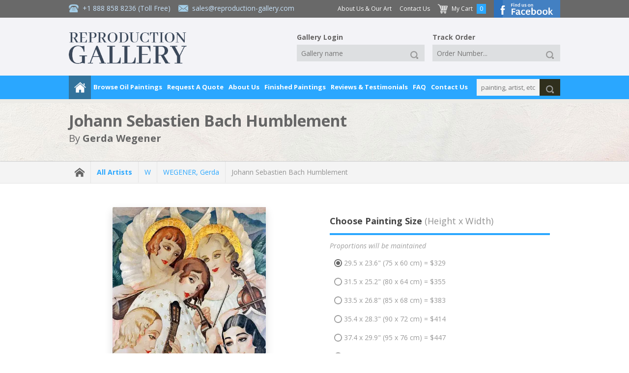

--- FILE ---
content_type: application/javascript; charset=UTF-8
request_url: https://www.reproduction-gallery.com/cdn-cgi/challenge-platform/h/b/scripts/jsd/d251aa49a8a3/main.js?
body_size: 8572
content:
window._cf_chl_opt={AKGCx8:'b'};~function(s6,bA,bd,bY,bV,bM,by,bH,s0,s1){s6=J,function(j,G,sA,s5,b,s){for(sA={j:393,G:483,b:423,s:451,E:437,g:336,T:495,h:350,f:356,v:362,a:470,I:457},s5=J,b=j();!![];)try{if(s=-parseInt(s5(sA.j))/1*(parseInt(s5(sA.G))/2)+parseInt(s5(sA.b))/3*(parseInt(s5(sA.s))/4)+-parseInt(s5(sA.E))/5*(-parseInt(s5(sA.g))/6)+parseInt(s5(sA.T))/7*(-parseInt(s5(sA.h))/8)+-parseInt(s5(sA.f))/9+parseInt(s5(sA.v))/10+parseInt(s5(sA.a))/11*(parseInt(s5(sA.I))/12),s===G)break;else b.push(b.shift())}catch(E){b.push(b.shift())}}(n,818270),bA=this||self,bd=bA[s6(418)],bY=function(EO,EI,Ea,Ev,Eh,s7,G,b,s,E){return EO={j:338,G:354,b:449,s:294,E:455,g:314},EI={j:412,G:317,b:417,s:317,E:452,g:370,T:367,h:317,f:450,v:330,a:382,I:365,O:317,l:260,C:287,P:496,Z:317,o:351,U:404,D:287,Q:258,z:283,R:397,S:479,k:323,x:450,A:431,d:351},Ea={j:384,G:326,b:464},Ev={j:294,G:300,b:261,s:464,E:270,g:363,T:372},Eh={j:287,G:464,b:323,s:442,E:353,g:359,T:442,h:359,f:434,v:475,a:467,I:359,O:412,l:372,C:413,P:450,Z:372,o:285,U:374,D:450,Q:480,z:326,R:445,S:450,k:298,x:435,A:450,d:298,Y:317,V:487,i:497,N:464,e:434,c:442,W:353,B:359,K:412,M:450,X:372,y:482,H:326,F:450,L:390,m:449,n0:282,n1:450,n2:497,n3:372,n4:342,n5:260,n6:333,n7:317,n8:499,n9:260,nn:291,nJ:450,nj:325,nG:450,nb:497,ns:258},s7=s6,G={'KchHz':function(g,T){return g<T},'Wksns':function(g,T){return T!==g},'MDtKN':s7(EO.j),'tEpwE':s7(EO.G),'RtMDW':function(g,T){return g>T},'IMPii':function(g,T){return g-T},'ecqlH':function(g,T){return g<<T},'zqeon':function(g,T){return g-T},'lADOm':function(g,T){return g|T},'bOxkk':function(g,T){return g==T},'vEelW':function(g,T){return g-T},'VsytO':function(g,T){return g(T)},'SDDcM':function(g,T){return g|T},'JgxHY':function(g,T){return g&T},'gLvgC':function(g,T){return g(T)},'NxHRC':function(g,T){return g>T},'VNIBA':s7(EO.b),'cUrZM':function(g,T){return g|T},'pkKnY':function(g,T){return g|T},'iyxun':function(g,T){return g&T},'VdGQQ':function(g,T){return g-T},'NqHcq':function(g,T){return g<<T},'uxJqC':function(g,T){return T==g},'HpyHE':function(g,T){return T==g},'NGJWP':function(g,T){return T===g},'qbaPZ':s7(EO.s),'rFrwg':function(g,T){return g==T},'bptwc':function(g,T){return g(T)},'UvuTt':function(g,T){return T*g},'DbpsE':function(g,T){return g(T)},'ZaDZI':function(g,T){return T!=g},'msShh':function(g,T){return T==g},'OenCa':function(g,T){return g*T},'SJfkU':function(g,T){return g-T},'aNaQa':function(g,T){return T==g},'nOOfj':function(g,T){return g*T},'tyROL':function(g,T){return g==T},'AyFAY':function(g,T){return g+T},'fUGAS':function(g,T){return g+T}},b=String[s7(EO.E)],s={'h':function(g,EE){return EE={j:392,G:323},null==g?'':s.g(g,6,function(T,s8){return s8=J,s8(EE.j)[s8(EE.G)](T)})},'g':function(T,I,O,s9,C,P,Z,o,U,D,Q,z,R,S,x,A,Y,V,ET){if(s9=s7,T==null)return'';for(P={},Z={},o='',U=2,D=3,Q=2,z=[],R=0,S=0,x=0;G[s9(Eh.j)](x,T[s9(Eh.G)]);x+=1)if(A=T[s9(Eh.b)](x),Object[s9(Eh.s)][s9(Eh.E)][s9(Eh.g)](P,A)||(P[A]=D++,Z[A]=!0),Y=o+A,Object[s9(Eh.T)][s9(Eh.E)][s9(Eh.h)](P,Y))o=Y;else if(G[s9(Eh.f)](G[s9(Eh.v)],G[s9(Eh.a)])){if(Object[s9(Eh.s)][s9(Eh.E)][s9(Eh.I)](Z,o)){if(G[s9(Eh.O)](256,o[s9(Eh.l)](0))){for(C=0;C<Q;R<<=1,S==G[s9(Eh.C)](I,1)?(S=0,z[s9(Eh.P)](O(R)),R=0):S++,C++);for(V=o[s9(Eh.Z)](0),C=0;8>C;R=G[s9(Eh.o)](R,1)|V&1,S==G[s9(Eh.U)](I,1)?(S=0,z[s9(Eh.D)](O(R)),R=0):S++,V>>=1,C++);}else{for(V=1,C=0;C<Q;R=G[s9(Eh.Q)](R<<1.77,V),G[s9(Eh.z)](S,G[s9(Eh.R)](I,1))?(S=0,z[s9(Eh.S)](G[s9(Eh.k)](O,R)),R=0):S++,V=0,C++);for(V=o[s9(Eh.l)](0),C=0;16>C;R=G[s9(Eh.x)](R<<1,1&V),S==I-1?(S=0,z[s9(Eh.A)](G[s9(Eh.d)](O,R)),R=0):S++,V>>=1,C++);}U--,0==U&&(U=Math[s9(Eh.Y)](2,Q),Q++),delete Z[o]}else for(V=P[o],C=0;G[s9(Eh.j)](C,Q);R=G[s9(Eh.x)](R<<1.26,G[s9(Eh.V)](V,1)),S==I-1?(S=0,z[s9(Eh.D)](G[s9(Eh.d)](O,R)),R=0):S++,V>>=1,C++);o=(U--,U==0&&(U=Math[s9(Eh.Y)](2,Q),Q++),P[Y]=D++,G[s9(Eh.i)](String,A))}else return ET={j:372},null==I?'':T==''?null:o.i(z[s9(Eh.N)],32768,function(N,sn){return sn=s9,R[sn(ET.j)](N)});if(G[s9(Eh.e)]('',o)){if(Object[s9(Eh.c)][s9(Eh.W)][s9(Eh.B)](Z,o)){if(G[s9(Eh.K)](256,o[s9(Eh.l)](0))){for(C=0;C<Q;R<<=1,S==G[s9(Eh.C)](I,1)?(S=0,z[s9(Eh.M)](O(R)),R=0):S++,C++);for(V=o[s9(Eh.X)](0),C=0;G[s9(Eh.y)](8,C);R=V&1.51|R<<1.74,G[s9(Eh.H)](S,I-1)?(S=0,z[s9(Eh.F)](O(R)),R=0):S++,V>>=1,C++);}else if(G[s9(Eh.L)]===s9(Eh.m)){for(V=1,C=0;G[s9(Eh.j)](C,Q);R=G[s9(Eh.n0)](R<<1,V),I-1==S?(S=0,z[s9(Eh.n1)](G[s9(Eh.n2)](O,R)),R=0):S++,V=0,C++);for(V=o[s9(Eh.n3)](0),C=0;16>C;R=G[s9(Eh.n4)](R<<1.14,G[s9(Eh.n5)](V,1)),S==G[s9(Eh.n6)](I,1)?(S=0,z[s9(Eh.M)](G[s9(Eh.n2)](O,R)),R=0):S++,V>>=1,C++);}else s(E,I);U--,0==U&&(U=Math[s9(Eh.n7)](2,Q),Q++),delete Z[o]}else for(V=P[o],C=0;C<Q;R=G[s9(Eh.n8)](R,1)|G[s9(Eh.n9)](V,1),S==I-1?(S=0,z[s9(Eh.D)](O(R)),R=0):S++,V>>=1,C++);U--,G[s9(Eh.nn)](0,U)&&Q++}for(V=2,C=0;C<Q;R=1.67&V|R<<1.21,G[s9(Eh.H)](S,I-1)?(S=0,z[s9(Eh.nJ)](O(R)),R=0):S++,V>>=1,C++);for(;;)if(R<<=1,G[s9(Eh.nj)](S,G[s9(Eh.n6)](I,1))){z[s9(Eh.nG)](G[s9(Eh.nb)](O,R));break}else S++;return z[s9(Eh.ns)]('')},'j':function(g,Ef,sj,T){return Ef={j:397},sj=s7,T={'wtmsE':function(h,f,sJ){return sJ=J,G[sJ(Ef.j)](h,f)},'uzkBi':G[sj(Ea.j)]},g==null?'':G[sj(Ea.G)]('',g)?null:s.i(g[sj(Ea.b)],32768,function(h,sG,a){if(sG=sj,sG(Ev.j)!==T[sG(Ev.G)]){for(T[sG(Ev.b)](),a=0;a<h[sG(Ev.s)];T[sG(Ev.E)](f[a],b[a+1])?a[sG(Ev.g)](a+1,1):a+=1);return I}else return g[sG(Ev.T)](h)})},'i':function(T,I,O,sb,C,P,Z,o,U,D,Q,z,R,S,x,A,V,Y){for(sb=s7,C=[],P=4,Z=4,o=3,U=[],z=O(0),R=I,S=1,D=0;G[sb(EI.j)](3,D);C[D]=D,D+=1);for(x=0,A=Math[sb(EI.G)](2,2),Q=1;A!=Q;Y=z&R,R>>=1,G[sb(EI.b)](0,R)&&(R=I,z=O(S++)),x|=Q*(0<Y?1:0),Q<<=1);switch(x){case 0:for(x=0,A=Math[sb(EI.s)](2,8),Q=1;Q!=A;Y=R&z,R>>=1,R==0&&(R=I,z=G[sb(EI.E)](O,S++)),x|=G[sb(EI.g)](0<Y?1:0,Q),Q<<=1);V=G[sb(EI.T)](b,x);break;case 1:for(x=0,A=Math[sb(EI.h)](2,16),Q=1;A!=Q;Y=R&z,R>>=1,R==0&&(R=I,z=O(S++)),x|=G[sb(EI.g)](0<Y?1:0,Q),Q<<=1);V=b(x);break;case 2:return''}for(D=C[3]=V,U[sb(EI.f)](V);;){if(S>T)return'';for(x=0,A=Math[sb(EI.s)](2,o),Q=1;G[sb(EI.v)](Q,A);Y=z&R,R>>=1,G[sb(EI.a)](0,R)&&(R=I,z=O(S++)),x|=G[sb(EI.I)](0<Y?1:0,Q),Q<<=1);switch(V=x){case 0:for(x=0,A=Math[sb(EI.O)](2,8),Q=1;Q!=A;Y=G[sb(EI.l)](z,R),R>>=1,0==R&&(R=I,z=O(S++)),x|=(G[sb(EI.C)](0,Y)?1:0)*Q,Q<<=1);C[Z++]=b(x),V=G[sb(EI.P)](Z,1),P--;break;case 1:for(x=0,A=Math[sb(EI.Z)](2,16),Q=1;Q!=A;Y=z&R,R>>=1,G[sb(EI.o)](0,R)&&(R=I,z=O(S++)),x|=G[sb(EI.U)](G[sb(EI.D)](0,Y)?1:0,Q),Q<<=1);C[Z++]=b(x),V=Z-1,P--;break;case 2:return U[sb(EI.Q)]('')}if(G[sb(EI.z)](0,P)&&(P=Math[sb(EI.h)](2,o),o++),C[V])V=C[V];else if(G[sb(EI.R)](V,Z))V=G[sb(EI.S)](D,D[sb(EI.k)](0));else return null;U[sb(EI.x)](V),C[Z++]=G[sb(EI.A)](D,V[sb(EI.k)](0)),P--,D=V,G[sb(EI.d)](0,P)&&(P=Math[sb(EI.G)](2,o),o++)}}},E={},E[s7(EO.g)]=s.h,E}(),bV=null,bM=bK(),by={},by[s6(401)]='o',by[s6(334)]='s',by[s6(375)]='u',by[s6(272)]='z',by[s6(320)]='n',by[s6(276)]='I',by[s6(288)]='b',bH=by,bA[s6(275)]=function(j,G,s,E,gg,gE,gb,sq,g,h,I,O,C,P,Z){if(gg={j:408,G:462,b:396,s:447,E:269,g:396,T:335,h:259,f:406,v:259,a:406,I:484,O:281,l:464,C:341,P:462,Z:295,o:278,U:506,D:491},gE={j:433,G:284,b:379,s:421,E:485,g:261,T:464,h:262,f:363,v:459,a:364,I:456,O:481,l:329,C:512,P:478,Z:407,o:357,U:460,D:463,Q:466,z:439,R:371,S:303},gb={j:442,G:353,b:359,s:450},sq=s6,g={'XYyhs':sq(gg.j),'NrdaZ':function(o,U){return o===U},'dAwwP':function(o,U){return o(U)},'blvNB':function(o,U,D,Q){return o(U,D,Q)},'Mamvh':function(o,U){return o+U},'xjQgy':function(o,U){return o+U}},G===null||void 0===G)return E;for(h=g[sq(gg.G)](bm,G),j[sq(gg.b)][sq(gg.s)]&&(h=h[sq(gg.E)](j[sq(gg.g)][sq(gg.s)](G))),h=j[sq(gg.T)][sq(gg.h)]&&j[sq(gg.f)]?j[sq(gg.T)][sq(gg.v)](new j[(sq(gg.a))](h)):function(o,sD,U,R,S,x,A,Y,V,i,D){if(sD=sq,U={'ClIzD':sD(gE.j),'IQgZW':sD(gE.G),'PvnGj':sD(gE.b),'AtsAv':function(Q,z,R,S,x){return Q(z,R,S,x)}},sD(gE.s)!==g[sD(gE.E)]){for(o[sD(gE.g)](),D=0;D<o[sD(gE.T)];g[sD(gE.h)](o[D],o[D+1])?o[sD(gE.f)](D+1,1):D+=1);return o}else try{for(R=U[sD(gE.v)][sD(gE.a)]('|'),S=0;!![];){switch(R[S++]){case'0':x[sD(gE.I)]='-1';continue;case'1':x=O[sD(gE.O)](U[sD(gE.l)]);continue;case'2':A=C(Y,Y,'',A);continue;case'3':I[sD(gE.C)][sD(gE.P)](x);continue;case'4':A={};continue;case'5':A=P(Y,Y[sD(gE.Z)]||Y[U[sD(gE.o)]],'n.',A);continue;case'6':x[sD(gE.U)]=sD(gE.D);continue;case'7':Y=x[sD(gE.Q)];continue;case'8':A=U[sD(gE.z)](Z,Y,x[sD(gE.R)],'d.',A);continue;case'9':return V={},V.r=A,V.e=null,V;case'10':o[sD(gE.C)][sD(gE.S)](x);continue}break}}catch(N){return i={},i.r={},i.e=N,i}}(h),I='nAsAaAb'.split('A'),I=I[sq(gg.I)][sq(gg.O)](I),O=0;O<h[sq(gg.l)];C=h[O],P=g[sq(gg.C)](bL,j,G,C),g[sq(gg.P)](I,P)?(Z='s'===P&&!j[sq(gg.Z)](G[C]),sq(gg.o)===s+C?T(s+C,P):Z||T(g[sq(gg.U)](s,C),G[C])):T(g[sq(gg.D)](s,C),P),O++);return E;function T(o,U,sw){sw=sq,Object[sw(gb.j)][sw(gb.G)][sw(gb.b)](E,U)||(E[U]=[]),E[U][sw(gb.s)](o)}},s0=s6(377)[s6(364)](';'),s1=s0[s6(484)][s6(281)](s0),bA[s6(349)]=function(G,s,ga,gv,sQ,E,g,T,h,v,I){for(ga={j:490,G:389,b:302,s:360,E:464,g:302,T:264,h:450,f:508},gv={j:490},sQ=s6,E={},E[sQ(ga.j)]=function(O,l){return O+l},E[sQ(ga.G)]=function(O,l){return O<l},E[sQ(ga.b)]=function(O,l){return O===l},g=E,T=Object[sQ(ga.s)](s),h=0;g[sQ(ga.G)](h,T[sQ(ga.E)]);h++)if(v=T[h],g[sQ(ga.b)]('f',v)&&(v='N'),G[v]){for(I=0;I<s[T[h]][sQ(ga.E)];g[sQ(ga.g)](-1,G[v][sQ(ga.T)](s[T[h]][I]))&&(s1(s[T[h]][I])||G[v][sQ(ga.h)]('o.'+s[T[h]][I])),I++);}else G[v]=s[T[h]][sQ(ga.f)](function(O,su){return su=sQ,g[su(gv.j)]('o.',O)})},s3();function bi(j,EU,Eo,ss,G,b,E){(EU={j:355,G:376,b:380,s:504,E:304,g:257,T:461,h:424,f:290,v:295,a:278,I:416},Eo={j:444,G:318,b:504},ss=s6,G={'AsXce':ss(EU.j),'TZoEt':function(s,E){return s(E)},'wNNCJ':function(s){return s()},'wUYEn':function(s,E){return s===E},'vQytf':function(s,E){return s+E},'Kupqf':function(s,E,g){return s(E,g)},'sxcun':ss(EU.G),'pAzYT':ss(EU.b)},b=G[ss(EU.s)](s2),G[ss(EU.E)](bB,b.r,function(s,sE){sE=ss,typeof j===G[sE(Eo.j)]&&G[sE(Eo.G)](j,s),G[sE(Eo.b)](be)}),b.e)&&(G[ss(EU.g)]!==ss(EU.T)?bX(G[ss(EU.h)],b.e):(E=G[ss(EU.f)]('s',P)&&!Z[ss(EU.v)](o[U]),ss(EU.a)===G[ss(EU.I)](D,Q)?G[ss(EU.E)](z,R+S,k):E||G[ss(EU.E)](x,A+d,Y[V])))}function bB(j,G,EH,EX,EM,EK,EB,sa,b,s,E,g,T,h,f){for(EH={j:305,G:352,b:297,s:364,E:369,g:383,T:348,h:314,f:458,v:436,a:505,I:477,O:488,l:312,C:507,P:427,Z:477,o:387,U:454,D:430,Q:337,z:430,R:337,S:505,k:426,x:308,A:307,d:361,Y:361,V:358,i:427,N:368,e:502},EX={j:419},EM={j:473,G:324},EK={j:332},EB={j:494,G:494,b:443,s:453,E:343,g:494},sa=s6,b={'JGNul':sa(EH.j),'dObYI':function(v,a){return v(a)},'AzoXp':function(v){return v()},'fwHeb':function(v){return v()},'Ynmnu':sa(EH.G),'QpIDm':function(v,a){return v+a}},s=b[sa(EH.b)][sa(EH.s)]('|'),E=0;!![];){switch(s[E++]){case'0':T[sa(EH.E)]=function(sI){sI=sa,T[sI(EB.j)]>=200&&T[sI(EB.G)]<300?G(sI(EB.b)):G(h[sI(EB.s)](sI(EB.E),T[sI(EB.g)]))};continue;case'1':T[sa(EH.g)]=function(sO){sO=sa,G(h[sO(EK.j)])};continue;case'2':T[sa(EH.T)](bY[sa(EH.h)](JSON[sa(EH.f)](f)));continue;case'3':g=bA[sa(EH.v)];continue;case'4':g[sa(EH.a)]&&(T[sa(EH.I)]=5e3,T[sa(EH.O)]=function(sl){sl=sa,h[sl(EM.j)](G,h[sl(EM.G)])});continue;case'5':T=new bA[(sa(EH.l))]();continue;case'6':console[sa(EH.C)](bA[sa(EH.P)]);continue;case'7':h={'ravxy':function(v,a,sC){return sC=sa,b[sC(EX.j)](v,a)},'sgCRf':sa(EH.Z),'HnRMY':function(v,a){return v+a},'dGUgc':sa(EH.o)};continue;case'8':f={'t':b[sa(EH.U)](bW),'lhr':bd[sa(EH.D)]&&bd[sa(EH.D)][sa(EH.Q)]?bd[sa(EH.z)][sa(EH.R)]:'','api':g[sa(EH.S)]?!![]:![],'c':b[sa(EH.k)](bp),'payload':j};continue;case'9':T[sa(EH.x)](b[sa(EH.A)],b[sa(EH.d)](b[sa(EH.Y)](sa(EH.V)+bA[sa(EH.i)][sa(EH.N)],sa(EH.e)),g.r));continue}break}}function br(Ep,sv,j,G,b,s,g){if(Ep={j:474,G:315,b:492,s:405,E:378,g:498,T:286,h:321,f:441,v:446,a:313,I:503,O:310,l:443,C:347,P:411},sv=s6,j={'KDKdf':sv(Ep.j),'DkGIB':function(E){return E()},'qDNYA':function(E,g){return E/g},'NSrGp':function(E,g){return E>g},'SPrAL':sv(Ep.G)},G=3600,b=j[sv(Ep.b)](bW),s=Math[sv(Ep.s)](j[sv(Ep.E)](Date[sv(Ep.g)](),1e3)),j[sv(Ep.T)](s-b,G)){if(sv(Ep.h)!==j[sv(Ep.f)])return![];else g={},g[sv(Ep.v)]=j[sv(Ep.a)],g[sv(Ep.I)]=s.r,g[sv(Ep.O)]=sv(Ep.l),b[sv(Ep.C)][sv(Ep.P)](g,'*')}return!![]}function bc(j,EA,sh){return EA={j:381},sh=s6,Math[sh(EA.j)]()<j}function bL(G,s,E,g7,so,g,T,h,I){T=(g7={j:265,G:486,b:394,s:355,E:322,g:265,T:486,h:401,f:409,v:335,a:386,I:335,O:322},so=s6,g={},g[so(g7.j)]=function(O,l){return O==l},g[so(g7.G)]=function(O,l){return l==O},g[so(g7.b)]=so(g7.s),g[so(g7.E)]=function(O,l){return l===O},g);try{h=s[E]}catch(O){return'i'}if(T[so(g7.g)](null,h))return h===void 0?'u':'x';if(T[so(g7.T)](so(g7.h),typeof h))try{if(T[so(g7.b)]==typeof h[so(g7.f)])return h[so(g7.f)](function(){}),'p'}catch(l){}return G[so(g7.v)][so(g7.a)](h)?'a':h===G[so(g7.I)]?'D':T[so(g7.O)](!0,h)?'T':h===!1?'F':(I=typeof h,T[so(g7.b)]==I?bF(G,h)?'N':'f':bH[I]||'?')}function be(Ex,sT,j,G){if(Ex={j:400,G:438,b:373,s:366,E:306,g:268,T:432,h:415,f:422},sT=s6,j={'gjwyM':function(b,s){return b===s},'jFsAY':sT(Ex.j),'OnHiX':sT(Ex.G),'ImXMu':function(b,s){return b(s)},'DNHEE':function(b,s,E){return b(s,E)},'ETlmQ':function(b,s){return b*s}},G=bN(),j[sT(Ex.b)](G,null)){if(j[sT(Ex.s)]!==j[sT(Ex.E)])return;else s[sT(Ex.g)]=E,g()}bV=(bV&&j[sT(Ex.T)](clearTimeout,bV),j[sT(Ex.h)](setTimeout,function(){bi()},j[sT(Ex.f)](G,1e3)))}function bX(s,E,g0,sZ,g,T,h,f,v,a,I,O,l,C,P){if(g0={j:477,G:311,b:266,s:358,E:448,g:344,T:279,h:319,f:309,v:345,a:399,I:277,O:340,l:364,C:488,P:331,Z:271,o:446,U:476,D:348,Q:314,z:289,R:427,S:368,k:510,x:398,A:312,d:395,Y:273,V:273,i:299,N:427,e:391,c:427,W:280,B:388,K:436,M:308,X:352},sZ=s6,g={'OvmLM':function(Z,o){return Z(o)},'lpVZc':sZ(g0.j),'hckEH':sZ(g0.G),'IfFej':sZ(g0.b),'CVevu':sZ(g0.s),'RkXAr':sZ(g0.E),'wKvBn':sZ(g0.g)},!g[sZ(g0.T)](bc,0))return![];h=(T={},T[sZ(g0.h)]=s,T[sZ(g0.f)]=E,T);try{if(g[sZ(g0.v)]===sZ(g0.a))g[sZ(g0.T)](a,g[sZ(g0.I)]);else for(f=g[sZ(g0.O)][sZ(g0.l)]('|'),v=0;!![];){switch(f[v++]){case'0':O[sZ(g0.C)]=function(){};continue;case'1':a={},a[sZ(g0.P)]=h,a[sZ(g0.Z)]=C,a[sZ(g0.o)]=sZ(g0.U),O[sZ(g0.D)](bY[sZ(g0.Q)](a));continue;case'2':I=g[sZ(g0.z)]+bA[sZ(g0.R)][sZ(g0.S)]+g[sZ(g0.k)]+P.r+g[sZ(g0.x)];continue;case'3':O[sZ(g0.j)]=2500;continue;case'4':O=new bA[(sZ(g0.A))]();continue;case'5':C=(l={},l[sZ(g0.d)]=bA[sZ(g0.R)][sZ(g0.d)],l[sZ(g0.Y)]=bA[sZ(g0.R)][sZ(g0.V)],l[sZ(g0.i)]=bA[sZ(g0.N)][sZ(g0.i)],l[sZ(g0.e)]=bA[sZ(g0.c)][sZ(g0.W)],l[sZ(g0.B)]=bM,l);continue;case'6':P=bA[sZ(g0.K)];continue;case'7':O[sZ(g0.M)](sZ(g0.X),I);continue}break}}catch(o){}}function s2(gO,sz,b,s,E,g,T,h,f,v){b=(gO={j:284,G:379,b:328,s:364,E:481,g:501,T:472,h:407,f:428,v:466,a:456,I:460,O:463,l:472,C:512,P:303,Z:371,o:478},sz=s6,{'rNNhp':sz(gO.j),'qEDYd':function(a,I,O,l,C){return a(I,O,l,C)},'OGiKZ':sz(gO.G)});try{for(s=sz(gO.b)[sz(gO.s)]('|'),E=0;!![];){switch(s[E++]){case'0':g={};continue;case'1':T=bd[sz(gO.E)](b[sz(gO.g)]);continue;case'2':g=b[sz(gO.T)](pRIb1,h,h[sz(gO.h)]||h[b[sz(gO.f)]],'n.',g);continue;case'3':h=T[sz(gO.v)];continue;case'4':return f={},f.r=g,f.e=null,f;case'5':T[sz(gO.a)]='-1';continue;case'6':T[sz(gO.I)]=sz(gO.O);continue;case'7':g=b[sz(gO.l)](pRIb1,h,h,'',g);continue;case'8':bd[sz(gO.C)][sz(gO.P)](T);continue;case'9':g=pRIb1(h,T[sz(gO.Z)],'d.',g);continue;case'10':bd[sz(gO.C)][sz(gO.o)](T);continue}break}}catch(a){return v={},v.r={},v.e=a,v}}function bK(EF,sP){return EF={j:425},sP=s6,crypto&&crypto[sP(EF.j)]?crypto[sP(EF.j)]():''}function bW(EY,sf,j,G){return EY={j:436,G:405,b:465},sf=s6,j={'IDoGB':function(b,s){return b(s)}},G=bA[sf(EY.j)],Math[sf(EY.G)](+j[sf(EY.b)](atob,G.t))}function s4(s,E,gu,sx,g,T,h,f){if(gu={j:403,G:505,b:443,s:446,E:474,g:503,T:310,h:347,f:411,v:446,a:474,I:489,O:292,l:347},sx=s6,g={},g[sx(gu.j)]=function(v,a){return v===a},T=g,!s[sx(gu.G)])return;T[sx(gu.j)](E,sx(gu.b))?(h={},h[sx(gu.s)]=sx(gu.E),h[sx(gu.g)]=s.r,h[sx(gu.T)]=sx(gu.b),bA[sx(gu.h)][sx(gu.f)](h,'*')):(f={},f[sx(gu.v)]=sx(gu.a),f[sx(gu.g)]=s.r,f[sx(gu.T)]=sx(gu.I),f[sx(gu.O)]=E,bA[sx(gu.l)][sx(gu.f)](f,'*'))}function bm(j,g8,sU,G){for(g8={j:269,G:360,b:385},sU=s6,G=[];j!==null;G=G[sU(g8.j)](Object[sU(g8.G)](j)),j=Object[sU(g8.b)](j));return G}function J(j,G,b,s){return j=j-257,b=n(),s=b[j],s}function bN(ED,sg,G,b,s,T,h,E){if(ED={j:414,G:440,b:474,s:468,E:513,g:346,T:301,h:429,f:436,v:414,a:505,I:443,O:446,l:503,C:310,P:443,Z:347,o:411,U:310,D:489,Q:292,z:411,R:320,S:346,k:500,x:387},sg=s6,G={},G[sg(ED.j)]=function(g,T){return T===g},G[sg(ED.G)]=sg(ED.b),G[sg(ED.s)]=sg(ED.E),G[sg(ED.g)]=function(g,T){return g!==T},G[sg(ED.T)]=sg(ED.h),b=G,s=bA[sg(ED.f)],!s){if(b[sg(ED.v)](b[sg(ED.s)],sg(ED.E)))return null;else{if(!h[sg(ED.a)])return;b[sg(ED.j)](f,sg(ED.I))?(T={},T[sg(ED.O)]=b[sg(ED.G)],T[sg(ED.l)]=P.r,T[sg(ED.C)]=sg(ED.P),C[sg(ED.Z)][sg(ED.o)](T,'*')):(h={},h[sg(ED.O)]=b[sg(ED.G)],h[sg(ED.l)]=o.r,h[sg(ED.U)]=sg(ED.D),h[sg(ED.Q)]=U,Z[sg(ED.Z)][sg(ED.z)](h,'*'))}}if(E=s.i,typeof E!==sg(ED.R)||E<30){if(b[sg(ED.S)](b[sg(ED.T)],sg(ED.k)))return null;else G(sg(ED.x))}return E}function s3(gD,gw,gZ,sR,j,G,b,s,E,g,T,h){for(gD={j:493,G:293,b:364,s:436,E:339,g:420,T:316,h:267,f:296,v:410,a:268,I:268,O:267},gw={j:263,G:420,b:316,s:268,E:509},gZ={j:327},sR=s6,j={'ApNOi':sR(gD.j),'nOSVP':function(f,v){return f!==v},'Dllos':function(f,v){return v!==f},'DVBzN':function(f){return f()}},G=j[sR(gD.G)][sR(gD.b)]('|'),b=0;!![];){switch(G[b++]){case'0':if(!g)return;continue;case'1':s={'tMLhA':function(f,v,sS){return sS=sR,j[sS(gZ.j)](f,v)},'JIOzb':function(f){return f()}};continue;case'2':E=![];continue;case'3':g=bA[sR(gD.s)];continue;case'4':T=function(){if(!E){if(E=!![],!br())return;bi(function(f){s4(g,f)})}};continue;case'5':j[sR(gD.E)](bd[sR(gD.g)],sR(gD.T))?j[sR(gD.h)](T):bA[sR(gD.f)]?bd[sR(gD.f)](sR(gD.v),T):(h=bd[sR(gD.a)]||function(){},bd[sR(gD.I)]=function(sk){sk=sR,h(),s[sk(gw.j)](bd[sk(gw.G)],sk(gw.b))&&(bd[sk(gw.s)]=h,s[sk(gw.E)](T))});continue;case'6':if(!j[sR(gD.O)](br))return;continue}break}}function bF(G,s,g2,st,E,g){return g2={j:469,G:402,b:511,s:471,E:471,g:442,T:274,h:359,f:264},st=s6,E={},E[st(g2.j)]=function(T,h){return T<h},E[st(g2.G)]=st(g2.b),g=E,s instanceof G[st(g2.s)]&&g[st(g2.j)](0,G[st(g2.E)][st(g2.g)][st(g2.T)][st(g2.h)](s)[st(g2.f)](g[st(g2.G)]))}function n(gz){return gz='wUYEn,uxJqC,detail,ApNOi,MTbLK,isNaN,addEventListener,JGNul,VsytO,LRmiB4,uzkBi,iYDkY,OCvSe,removeChild,Kupqf,7|3|6|5|9|4|0|1|8|2,OnHiX,Ynmnu,open,TYlZ6,event,VCkQK,XMLHttpRequest,KDKdf,PDHMvzylimw,kjdEf,loading,pow,TZoEt,AdeF3,number,SEBME,VpdDB,charAt,sgCRf,HpyHE,bOxkk,nOSVP,1|6|5|10|3|0|7|2|9|8|4,IQgZW,ZaDZI,errorInfoObject,dGUgc,VdGQQ,string,Array,6606qzOSfP,href,BITCt,Dllos,IfFej,blvNB,pkKnY,http-code:,/invisible/jsd,hckEH,ylvwk,parent,send,rxvNi8,3002872iNbABn,aNaQa,POST,hasOwnProperty,hXysD,function,13975110aKvGdp,PvnGj,/cdn-cgi/challenge-platform/h/,call,keys,QpIDm,15529540JDTyJC,splice,split,OenCa,jFsAY,DbpsE,AKGCx8,onload,UvuTt,contentDocument,charCodeAt,gjwyM,zqeon,undefined,aAFQH,_cf_chl_opt;JJgc4;PJAn2;kJOnV9;IWJi4;OHeaY1;DqMg0;FKmRv9;LpvFx1;cAdz2;PqBHf2;nFZCC5;ddwW5;pRIb1;rxvNi8;RrrrA2;erHi9,qDNYA,navigator,error on cf_chl_props,random,msShh,onerror,qbaPZ,getPrototypeOf,isArray,xhr-error,JBxy9,KGrjE,VNIBA,pkLOA2,EwVT8OixfNBZDoHdg$MqRzuQ35nKavF219k7WAmS0IlG4PhsCXJYb-+jetyr6cULp,1ulITqL,EBumY,CnwA5,Object,NGJWP,wKvBn,zDioD,stEfg,object,YwXSD,PrkaN,nOOfj,floor,Set,clientInformation,DhvJK,catch,DOMContentLoaded,postMessage,RtMDW,IMPii,iWWRh,DNHEE,vQytf,rFrwg,document,dObYI,readyState,DkOlL,ETlmQ,93LbRRlW,pAzYT,randomUUID,fwHeb,_cf_chl_opt,OGiKZ,MSvzN,location,fUGAS,ImXMu,1|6|0|3|7|4|2|5|8|10|9,Wksns,SDDcM,__CF$cv$params,2785yHVsxR,bcLTJ,AtsAv,vlxmM,SPrAL,prototype,success,AsXce,vEelW,source,getOwnPropertyNames,/b/ov1/0.6642990836438515:1768763483:818qJUVQUL0J0NIRTUUx_LTBVe_QKtcRaRXUGPUBji8/,NkXGN,push,138172TAlJwM,bptwc,HnRMY,AzoXp,fromCharCode,tabIndex,12xlSRqf,stringify,ClIzD,style,dkrvN,dAwwP,display: none,length,IDoGB,contentWindow,tEpwE,xiAip,ebqhq,19222225NsQfxj,Function,qEDYd,ravxy,cloudflare-invisible,MDtKN,jsd,timeout,appendChild,AyFAY,lADOm,createElement,NxHRC,2224046ZRQtqA,includes,XYyhs,ujkPu,JgxHY,ontimeout,error,DVwAj,xjQgy,DkGIB,1|3|0|6|2|4|5,status,28zktPtz,SJfkU,gLvgC,now,NqHcq,PkIQA,rNNhp,/jsd/oneshot/d251aa49a8a3/0.6642990836438515:1768763483:818qJUVQUL0J0NIRTUUx_LTBVe_QKtcRaRXUGPUBji8/,sid,wNNCJ,api,Mamvh,log,map,JIOzb,RkXAr,[native code],body,WuvKw,sxcun,join,from,iyxun,sort,NrdaZ,tMLhA,indexOf,rPmmW,6|2|4|7|3|0|5|1,DVBzN,onreadystatechange,concat,wtmsE,chctx,symbol,SSTpq3,toString,pRIb1,bigint,lpVZc,d.cookie,OvmLM,aUjz8,bind,cUrZM,tyROL,iframe,ecqlH,NSrGp,KchHz,boolean,CVevu'.split(','),n=function(){return gz},n()}function bp(){return bN()!==null}}()